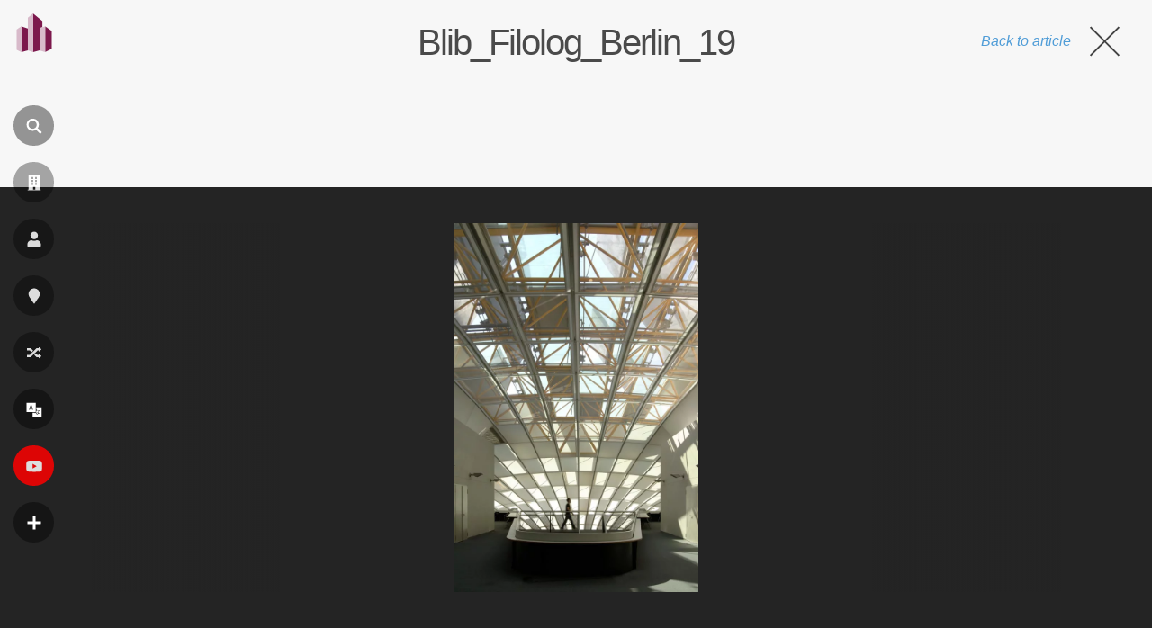

--- FILE ---
content_type: text/html; charset=utf-8
request_url: https://www.google.com/recaptcha/api2/aframe
body_size: 267
content:
<!DOCTYPE HTML><html><head><meta http-equiv="content-type" content="text/html; charset=UTF-8"></head><body><script nonce="yifGGQXNbN6fSp4wE5ZvsQ">/** Anti-fraud and anti-abuse applications only. See google.com/recaptcha */ try{var clients={'sodar':'https://pagead2.googlesyndication.com/pagead/sodar?'};window.addEventListener("message",function(a){try{if(a.source===window.parent){var b=JSON.parse(a.data);var c=clients[b['id']];if(c){var d=document.createElement('img');d.src=c+b['params']+'&rc='+(localStorage.getItem("rc::a")?sessionStorage.getItem("rc::b"):"");window.document.body.appendChild(d);sessionStorage.setItem("rc::e",parseInt(sessionStorage.getItem("rc::e")||0)+1);localStorage.setItem("rc::h",'1768857131568');}}}catch(b){}});window.parent.postMessage("_grecaptcha_ready", "*");}catch(b){}</script></body></html>

--- FILE ---
content_type: application/javascript; charset=utf-8
request_url: https://fundingchoicesmessages.google.com/f/AGSKWxXSohJVkwDcXshZXwiSg7rNh9a6N5rcQYGDRKD2u69dPQ8mWjv6tn4G-L_OhjoZpeN_lL5JFseKWkkHrAw88GNEDBE71H6gUuv0xiPJYfo3ZTrT5xDKLULSWCBZCOiWVq0QPycTgYL755kFmpYDeyZMJ2QYk9KfeSNwDJK5AD_VWP5yJXaRRwypF-uH/__ads_async./rotatingad./Ads_WFC./drawad./tg.php?uid=
body_size: -1292
content:
window['31b60cbe-4a95-4f82-b044-8b50854dad3c'] = true;